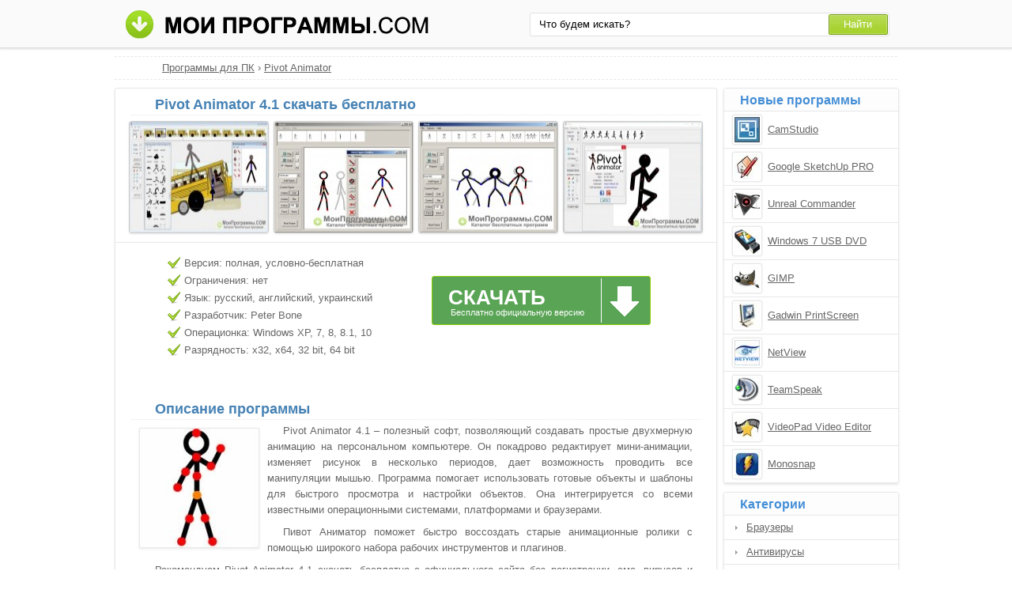

--- FILE ---
content_type: text/html;charset=utf-8
request_url: http://moiprogrammy.com/pivot-animator/4.1/
body_size: 4978
content:
<!DOCTYPE html><html lang="ru"><head><meta http-equiv="content-type" content="text/html;charset=UTF-8"><!--[if IE]><meta http-equiv="X-UA-Compatible" content="IE=edge"><![endif]--><meta name="robots" content="index,follow"><meta name="viewport" content="width=device-width,initial-scale=1.0"><title>Pivot Animator 4.1 скачать бесплатно русская версия</title><meta name="keywords" content="pivot animator 4.1 пивот аниматор скачать бесплатно программа софт русская версия"><meta name="description" content="Скачать Pivot Animator 4.1 бесплатно на русском языке с официального сайта без регистрации, рекламы и смс."><link rel="canonical" href="http://moiprogrammy.com/pivot-animator/4.1/"><link rel="shortcut icon" href="http://moiprogrammy.com/favicon.ico" type="image/x-icon"><link rel="icon" href="http://moiprogrammy.com/favicon.ico" type="image/x-icon"><!--[if lt IE 9]><script src="http://moiprogrammy.com/js/adaptive.js"></script><![endif]--><meta name="yandex-verification" content="53005e61b9934409"><meta name="google-site-verification" content="wmHPEHWsJ-Nnoqj4316hFQpknl8l-413veuN-Q3n9t4"><meta name="msvalidate.01" content="0D0A908AC025B186CB70791BD1157912"><meta name="wmail-verification" content="3b3d861d838fed0d"><link rel="stylesheet" href="http://moiprogrammy.com/css/style.css" type="text/css"><!--[if lt IE 8]><link rel="stylesheet" href="http://moiprogrammy.com/css/ie.css" type="text/css"><![endif]--></head><body id="moiprogrammy"><div id="header"><div class="container"><div class="logo"><a href="#" data-key="aHR0cDovL21vaXByb2dyYW1teS5jb20v" data-type="link-href"><img src="http://moiprogrammy.com/images/moiprogrammi.png" alt="Мои программы" width="394" height="37"></a></div><div class="search"><form action="#" data-key="aHR0cDovL21vaXByb2dyYW1teS5jb20vc2VhcmNoLw,," data-type="link-action" method="get" target="_blank"><input name="query" type="text" class="field" value="Что будем искать?" onfocus="if(this.value==this.defaultValue){this.value='';}" onblur="if(this.value==''){this.value=this.defaultValue;}"><input type="submit" value="Найти" class="button"></form></div></div></div><div id="content"><div id="eee1"></div><div class="bre"><ul><li><a href="http://moiprogrammy.com/">Программы для ПК</a> › </li><li><a href="http://moiprogrammy.com/pivot-animator/">Pivot Animator</a></li></ul></div><div class="left soft"><h1>Pivot Animator 4.1 скачать бесплатно</h1><div class="screenshot"><ul><li><a data-rel="screenshot" href="http://moiprogrammy.com/images/upload/7/9/b/1316/screenshot/pivot-animator-10777.jpg" target="_blank"><img src="http://moiprogrammy.com/images/upload/7/9/b/1316/screenshot-mini/pivot-animator-10777.jpg" alt="Pivot Animator скриншот 1"></a></li><li><a data-rel="screenshot" href="http://moiprogrammy.com/images/upload/7/9/b/1316/screenshot/pivot-animator-10778.jpg" target="_blank"><img src="http://moiprogrammy.com/images/upload/7/9/b/1316/screenshot-mini/pivot-animator-10778.jpg" alt="Pivot Animator скриншот 2"></a></li><li><a data-rel="screenshot" href="http://moiprogrammy.com/images/upload/7/9/b/1316/screenshot/pivot-animator-10779.jpg" target="_blank"><img src="http://moiprogrammy.com/images/upload/7/9/b/1316/screenshot-mini/pivot-animator-10779.jpg" alt="Pivot Animator скриншот 3"></a></li><li><a data-rel="screenshot" href="http://moiprogrammy.com/images/upload/7/9/b/1316/screenshot/pivot-animator-10780.jpg" target="_blank"><img src="http://moiprogrammy.com/images/upload/7/9/b/1316/screenshot-mini/pivot-animator-10780.jpg" alt="Pivot Animator скриншот 4"></a></li></ul></div><div class="tir"><div class="characteristics"><ul><li>Версия: полная, условно-бесплатная</li><li>Ограничения: нет</li><li>Язык: русский, английский, украинский</li><li>Разработчик: Peter Bone</li><li>Операционка: Windows XP, 7, 8, 8.1, 10</li><li>Разрядность: x32, x64, 32 bit, 64 bit</li></ul></div><div class="loading"><div id="effect"><div id="user-os"></div></div><a class="download" href="http://moiprogrammy.com/loading/2/5855/pivot-animator/" target="_blank"><span class="down">Скачать</span><span class="free">Бесплатно официальную версию</span></a></div><div class="share"></div></div><div class="text"><h2>Описание программы</h2><img src="http://moiprogrammy.com/images/upload/7/9/b/1316/pivot-animator-4.1-19703.jpg" alt="Pivot Animator 4.1"><p>Pivot Animator 4.1 – полезный софт, позволяющий создавать простые двухмерную анимацию на персональном компьютере. Он покадрово редактирует мини-анимации, изменяет рисунок в несколько периодов, дает возможность проводить все манипуляции мышью. Программа помогает использовать готовые объекты и шаблоны для быстрого просмотра и настройки объектов. Она интегрируется со всеми известными операционными системами, платформами и браузерами.</p><p>Пивот Аниматор поможет быстро воссоздать старые анимационные ролики с помощью широкого набора рабочих инструментов и плагинов.</p><p>Рекомендуем Pivot Animator 4.1 скачать бесплатно с официального сайта без регистрации, смс, вирусов и рекламы.</p></div><div class="h3">Отзывы пользователей</div><script type="text/javascript" src="http://vk.com/js/api/openapi.js"></script><script type="text/javascript">VK.init({apiId: 4664776, onlyWidgets: true});</script><div id="vk_comments" style="margin:10px auto;"></div><script type="text/javascript">VK.Widgets.Comments("vk_comments", {limit: 10, width: "715", attach: "*", autoPublish: 1}, "4640803");</script><div id="coms" data-count="16"></div><div id="com"></div><div class="com"><div id="com_err"></div><form action="#" id="form"><p>Имя или ник:</p><input type="text" maxlength="30" id="name"><p>Email (почтовый ящик):</p><input type="text" maxlength="70" id="email"><p>Ваш отзыв:</p><textarea id="body" cols="20" rows="8"></textarea><input type="submit" id="submit" value="Отправить отзыв"></form></div></div><div class="right"><div class="simular"><span class="info">Новые программы</span><ul><li data-key="bae4a4cddfe60a8c6925df0cdb654f2f" data-type="image-href"><img src="http://moiprogrammy.com/images/upload/3/7/9/209/camstudio-3374.jpg" alt="CamStudio" width="32" height="32"><a href="http://moiprogrammy.com/camstudio/">CamStudio</a></li><li data-key="b3b48be786657c75d376f763072a9b19" data-type="image-href"><img src="http://moiprogrammy.com/images/upload/5/2/7/1938/google-sketchup-pro-15613.jpg" alt="Google SketchUp PRO" width="32" height="32"><a href="http://moiprogrammy.com/google-sketchup-pro/">Google SketchUp PRO</a></li><li data-key="a31f0a1458f1e08361f2724e840eacd0" data-type="image-href"><img src="http://moiprogrammy.com/images/upload/4/2/b/168/unreal-commander-3115.jpg" alt="Unreal Commander" width="32" height="32"><a href="http://moiprogrammy.com/unreal-commander/">Unreal Commander</a></li><li data-key="ea6c1c8bf6cb9750c809dfe56c0f21bc" data-type="image-href"><img src="http://moiprogrammy.com/images/upload/f/3/9/458/windows-7-usb-dvd-download-tool-5374.jpg" alt="Windows 7 USB DVD Download Tool" width="32" height="32"><a href="http://moiprogrammy.com/windows-7-usb--dvd-download-tool/">Windows 7 USB DVD Download Tool</a></li><li data-key="e6cbeb6f278b74dd4dbd81fdb559958d" data-type="image-href"><img src="http://moiprogrammy.com/images/upload/f/c/5/125/gimp-2809.jpg" alt="GIMP" width="32" height="32"><a href="http://moiprogrammy.com/gimp/">GIMP</a></li><li data-key="b20cfc3679fe0b295f493b763e459201" data-type="image-href"><img src="http://moiprogrammy.com/images/upload/f/d/d/1256/gadwin-printscreen-10409.jpg" alt="Gadwin PrintScreen" width="32" height="32"><a href="http://moiprogrammy.com/gadwin-printscreen/">Gadwin PrintScreen</a></li><li data-key="ab3ca9f3929dc18bd5781da4cac2905d" data-type="image-href"><img src="http://moiprogrammy.com/images/upload/b/1/8/netview-icon.jpg" alt="NetView" width="32" height="32"><a href="http://moiprogrammy.com/netview/">NetView</a></li><li data-key="3464877986c8169266ad522fa3638b8a" data-type="image-href"><img src="http://moiprogrammy.com/images/upload/f/e/a/33/teamspeak-118.jpg" alt="TeamSpeak" width="32" height="32"><a href="http://moiprogrammy.com/teamspeak/">TeamSpeak</a></li><li data-key="7fc8c8a0765a4eb536f4c59783a9db80" data-type="image-href"><img src="http://moiprogrammy.com/images/upload/4/3/5/212/videopad-video-editor-3392.jpg" alt="VideoPad Video Editor" width="32" height="32"><a href="http://moiprogrammy.com/videopad-video-editor/">VideoPad Video Editor</a></li><li data-key="02c8394cbe7d5d0c419d0e6da772e631" data-type="image-href"><img src="http://moiprogrammy.com/images/upload/4/5/7/monosnap-icon.jpg" alt="Monosnap" width="32" height="32"><a href="http://moiprogrammy.com/monosnap/">Monosnap</a></li></ul></div><div class="menu top"><span class="info">Категории</span><ol><li><a href="#" data-key="aHR0cDovL21vaXByb2dyYW1teS5jb20vYnJvd3NlcnMv" data-type="link-href">Браузеры</a></li><li><a href="#" data-key="aHR0cDovL21vaXByb2dyYW1teS5jb20vYW50aXZpcnlzLw,," data-type="link-href">Антивирусы</a></li><li><a href="#" data-key="aHR0cDovL21vaXByb2dyYW1teS5jb20vZ3JhcGhpYy1lZGl0b3JzLw,," data-type="link-href">Графические редакторы</a></li><li><a href="#" data-key="aHR0cDovL21vaXByb2dyYW1teS5jb20vY29tbXVuaWNhdGUv" data-type="link-href">Программы для общения</a></li><li><a href="#" data-key="aHR0cDovL21vaXByb2dyYW1teS5jb20vYXJjaGl2ZXJzLw,," data-type="link-href">Архиваторы</a></li><li><a href="#" data-key="aHR0cDovL21vaXByb2dyYW1teS5jb20vcGxheWVycy8," data-type="link-href">Плееры</a></li><li><a href="#" data-key="aHR0cDovL21vaXByb2dyYW1teS5jb20vY2QtZHZkLXdyaXRpbmcv" data-type="link-href">Образы и запись дисков</a></li><li><a href="#" data-key="aHR0cDovL21vaXByb2dyYW1teS5jb20vZG93bmxvYWQv" data-type="link-href">Загрузка файлов</a></li><li><a href="#" data-key="aHR0cDovL21vaXByb2dyYW1teS5jb20vZmlsZS1tYW5hZ2Vycy8," data-type="link-href">Файловые менеджеры</a></li><li><a href="#" data-key="aHR0cDovL21vaXByb2dyYW1teS5jb20vdGV4dC1lZGl0b3Iv" data-type="link-href">Текстовые редакторы</a></li><li><a href="#" data-key="aHR0cDovL21vaXByb2dyYW1teS5jb20vcHJvY2Vzc2luZy8," data-type="link-href">Аудио и видео обработка</a></li><li><a href="#" data-key="aHR0cDovL21vaXByb2dyYW1teS5jb20vc3lzdGVtLXByb2dyYW1zLw,," data-type="link-href">Системные программы</a></li></ol></div><div class="best top"><span class="info">Последние версии</span><ol><li><a href="http://moiprogrammy.com/mhdd/windows-8/">MHDD для Windows 8</a></li><li><a href="http://moiprogrammy.com/soda-pdf/6/">Soda PDF 6</a></li><li><a href="http://moiprogrammy.com/opera/16/">Opera 16</a></li><li><a href="http://moiprogrammy.com/kaspersky/windows-8/">Kaspersky для Windows 8</a></li><li><a href="http://moiprogrammy.com/doctor-web/windows-10/">Dr.Web для Windows 10</a></li><li><a data-key="R29vZ2xlIENocm9tZSDQtNC70Y8gV2luZG93cw,," data-type="content" href="http://moiprogrammy.com/google-chrome/windows-xp/">Google Chrome для Windows XP</a></li><li><a href="http://moiprogrammy.com/cinema-4d/windows-7/">CINEMA 4D для Windows 7</a></li><li><a href="http://moiprogrammy.com/balabolka/windows-7/">Балаболка для Windows 7</a></li><li><a href="http://moiprogrammy.com/dfx-audio-enhancer/12/">DFX Audio Enhancer 12</a></li><li><a href="http://moiprogrammy.com/pdfcreator/1.7/">PDFCreator 1.7</a></li><li><a data-key="VW5pdHkgV2ViIFBsYXllciA," data-type="content" href="http://moiprogrammy.com/unity-web-player/windows-7/">Unity Web Player для Windows 7</a></li><li><a href="http://moiprogrammy.com/lightworks/12/">Lightworks 12</a></li><li><a data-key="QWRvYmUgRmxhc2ggUHJvZmVzc2lvbmFs" data-type="content" href="http://moiprogrammy.com/adobe-flash-professional/windows-10/">Adobe Flash Professional для Windows 10</a></li><li><a href="http://moiprogrammy.com/pale-moon/64-bit/">Pale Moon 64 bit</a></li><li><a href="http://moiprogrammy.com/dwg-trueview/2014/">DWG TrueView 2014</a></li></ol></div></div><div class="clear"></div></div><div id="footer"><div class="container"><p>&copy; Copyright 2018 МоиПрограммы - каталог программного обеспечения. <span data-key="0J_RgNC4INC60L7Qv9C40YDQvtCy0LDQvdC40Lgg0LzQsNGC0LXRgNC40LDQu9C-0LIg0L7QsdGA0LDRgtC90LDRjyDRgdGB0YvQu9C60LAg0L7QsdGP0LfQsNGC0LXQu9GM0L3QsA,," data-type="content"></span></p><p><span data-key="[base64]," data-type="content"></span></p><span data-key="[base64]," data-type="content"></span><script src="http://ajax.googleapis.com/ajax/libs/jquery/1.4.2/jquery.min.js" type="text/javascript"></script><script type="text/javascript">document.write("<img src='http://counter.yadro.ru/hit?t44.4;r"+escape(document.referrer)+((typeof(screen)=="undefined")?"":";s"+screen.width+"*"+screen.height+"*"+(screen.colorDepth?screen.colorDepth:screen.pixelDepth))+";u"+escape(document.URL)+";"+Math.random()+"' width='31' height='31' alt='' title=''>")</script><script type="text/javascript">var user_select_os='<'+'select'+'><'+'opt'+'ion va'+'lue="n'+'o">Выбе'+'рите в'+'ашу оп'+'ерац'+'ионн'+'ую си'+'стему<'+'/opti'+'on><'+'opt'+'ion va'+'lue="n'+'o">Win'+'dow'+'s '+'1'+'0<'+'/opti'+'on><'+'opt'+'ion va'+'lue="n'+'o">Win'+'dow'+'s '+'8'+'.1<'+'/opti'+'on><'+'opt'+'ion va'+'lue="n'+'o">Win'+'dow'+'s '+'8<'+'/opti'+'on><'+'opt'+'ion va'+'lue="n'+'o">Win'+'dow'+'s '+'7<'+'/opti'+'on><'+'opt'+'ion va'+'lue="n'+'o">Win'+'dow'+'s '+'X'+'P<'+'/opti'+'on><'+'opt'+'ion va'+'lue="n'+'o">Win'+'dow'+'s '+'Vi'+'st'+'a<'+'/opti'+'on></'+'se'+'lect'+'>';</script><script src="http://moiprogrammy.com/js/data.js" type="text/javascript"></script><script src="http://moiprogrammy.com/js/base.js" type="text/javascript"></script></div></div></body></html>